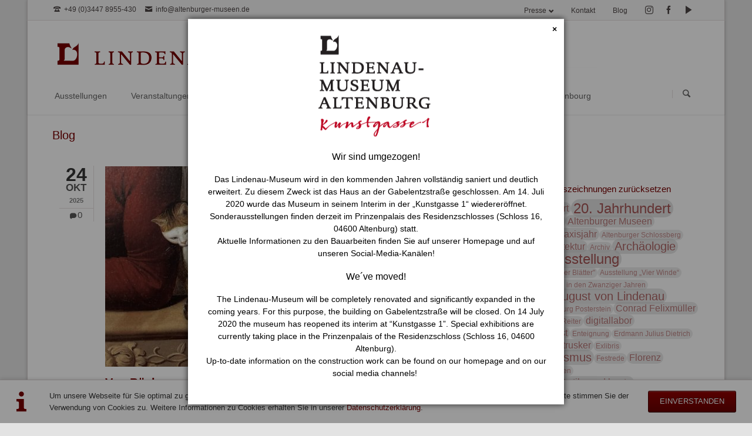

--- FILE ---
content_type: text/html; charset=UTF-8
request_url: https://lindenau-museum.de/blog/tag/Pohlhof.html
body_size: 17860
content:
<!DOCTYPE html>
<html lang="de">
<head>

      <meta charset="UTF-8">
    <title>Blog - Lindenau-Museum Altenburg</title>
    <base href="https://lindenau-museum.de/">

          <meta name="robots" content="index,follow">
      <meta name="description" content="Dies ist der Blog des Lindenau-Museum Altenburg mit aktuellen Beiträgen aus Kunst, Kunstgeschichte, Kulturgeschichte, Archäologie, Restaurierung etc. Er gewährt einen Blick hinter die Kulissen.">
      <meta name="generator" content="Contao Open Source CMS">
    
          <link rel="canonical" href="https://lindenau-museum.de/blog/tag/Pohlhof.html">
    
    <meta name="viewport" content="width=device-width,initial-scale=1.0,shrink-to-fit=no">
        <link rel="stylesheet" href="assets/css/overlay_default.css,tablesorter.min.css,swipe.min.css,glightbox....-66152a47.css">        <script src="assets/js/jquery.min.js,modernizr-2.6.2.min.js,scripts.js-8a5ded6b.js"></script><script src="system/modules/tags/assets/tagcloud.js?v=3a7c62c1"></script><link type="application/rss+xml" rel="alternate" href="http://lindenau-museum.de/share/lindenau_pressemitteilungen.xml" title="lindenau_pressemitteilungen"><link type="application/atom+xml" rel="alternate" href="http://lindenau-museum.de/share/lindenau_museum_blog.xml" title="Lindenau Museum Blog"><link rel="stylesheet" href="https://fonts.googleapis.com/css?family=Lato %7COld Standard TT%7CBitter%7CAsar">
  
</head>
<body id="top" class="tao-no-sidebar tao-fullwidth">

  
	<!--[if lt IE 8]>
		<p>You are using an outdated browser. <a href="http://whatbrowser.org/">Upgrade your browser today</a>.</p>
	<![endif]-->

	
	<div class="page">

					<header class="page-header">
				
<div class="header-bar">
	<div class="header-bar-inner"><ul class="icon-links ce_rsce_tao_icon_links header-links">
			<li>
			<a href="" data-icon="&#xe0e6;">
				<span class="icon-links-label">+49 &#40;0&#41;3447 8955-430</span>
			</a>
		</li>
			<li>
			<a href="mailto:info@altenburger-museen.de" data-icon="&#xe0cd;">
				<span class="icon-links-label">info@altenburger-museen.de</span>
			</a>
		</li>
	</ul>
<ul class="icon-links ce_rsce_tao_icon_links header-links -right -secondary">
			<li>
			<a href="https://www.instagram.com/lindenaumuseumaltenburg/" data-icon="&#xe152;" style=" background-color: #700000" target="_blank">
				<span class="icon-links-label">Instagram</span>
			</a>
		</li>
			<li>
			<a href="https://www.facebook.com/Lindenau-Museum-Altenburg-241161202914447/" data-icon="&#xe076;" style=" background-color: #700000" target="_blank">
				<span class="icon-links-label">Facebook</span>
			</a>
		</li>
			<li>
			<a href="https://www.youtube.com/channel/UCLr5VOsXDJ34NRXMY3My6wA" data-icon="&#x25b6;" style=" background-color: #700000" target="_blank">
				<span class="icon-links-label">youtube</span>
			</a>
		</li>
	</ul>

<span class="header-dropdown kontakt">
    <h3><a href="blog" title="Blog">Blog</a></h3>
</span>
<span class="header-dropdown kontakt">
    <h3><a href="team" title="Kontakt">Kontakt</a></h3>
</span>
<!-- indexer::stop -->
<nav class="mod_customnav header-dropdown block">

      <h3>Presse</h3>
  
  <a href="blog/tag/Pohlhof.html#skipNavigation225" class="invisible">Navigation überspringen</a>

  <ul class="level_1">
            <li class="first"><a href="medienkontakte" title="Medienkontakte" class="first">Medienkontakte</a></li>
                <li class="last"><a href="pressemitteilungen" title="Pressemitteilungen" class="last">Pressemitteilungen</a></li>
      </ul>

  <span id="skipNavigation225" class="invisible"></span>

</nav>
<!-- indexer::continue -->

</div>
</div>
<div class="header-navigation logo_header">
	<div class="header-navigation-inner">
<div class="centered-wrapper ce_rsce_tao_centered_wrapper_start " style="background-color: #ffffff;background-position: 50% 50%; ">

	
	<div class="centered-wrapper-inner">

<div class="ce_image logo960 block" id="logos">

        
  
  <figure class="image_logo" style="max-width: 90%; margin-right:20;margin-bottom:50;">

          <a href="./">
    
    

<img src="assets/images/8/L%2BLM-Zeile_pfade-3-1d95d488.png"style="max-width:100%; width:750px; height=53px;"  alt="Logo">


          </a>
    
    
  </figure>


</div>

<div class="ce_image logo599 block" id="logos">

        
  
  <figure class="image_logo" style="max-width: 90%; margin-top:20px;margin-right:20px;margin-bottom:25px;">

          <a href="./">
    
    

<img src="assets/images/d/L%2BLM-Zeile_pfade-3-9b554c26.png"style="max-width:100%; width:550px; height=39px;"  alt="Logo">


          </a>
    
    
  </figure>


</div>

<div class="ce_image logo399 block" id="logos">

        
  
  <figure class="image_logo" style="max-width: 90%;">

          <a href="./">
    
    

<img src="assets/images/d/L%2BLM-Zeile_pfade-2-zeilig-b0da76d8.png"style="max-width:100%; width:600px; height=118px;"  alt="Logo">


          </a>
    
    
  </figure>


</div>
</div>
</div>
  

</div>
</div>
<div class="header-navigation logo_header mobil_logo">
	<div class="header-navigation-inner">
<!-- indexer::stop -->
<nav class="mod_rocksolid_mega_menu main-navigation block" id="main-navigation">

  
  <a href="blog/tag/Pohlhof.html#skipNavigation83" class="invisible">Navigation überspringen</a>

  <ul class="level_1">

	
				
		<li class="submenu sibling first">

							<a href="aktuelle-ausstellungen" title="Ausstellungen" class="submenu sibling first" aria-haspopup="true" itemprop="url"><span itemprop="name">Ausstellungen</span>
			
			
							</a>
			
			<ul class="level_2">

	
				
		<li class="first">

							<a href="vorschau-ausstellungen" title="Ausstellungen Vorschau" class="first" itemprop="url"><span itemprop="name">Vorschau</span>
			
			
							</a>
			
			
		</li>

	
				
		<li class="">

							<a href="aktuelle-ausstellungen" title="Aktuelle Ausstellungen" class="" itemprop="url"><span itemprop="name">Aktuell</span>
			
			
							</a>
			
			
		</li>

	
				
		<li class="last">

							<a href="archiv-ausstellungen" title="Archiv" class="last" itemprop="url"><span itemprop="name">Archiv</span>
			
			
							</a>
			
			
		</li>

	
</ul>

		</li>

	
				
		<li class="sibling">

							<a href="veranstaltungen" title="Veranstaltungen" class="sibling" itemprop="url"><span itemprop="name">Veranstaltungen</span>
			
			
							</a>
			
			
		</li>

	
				
		<li class="submenu sibling">

							<a href="ueber-das-museum" title="Museum" class="submenu sibling" aria-haspopup="true" itemprop="url"><span itemprop="name">Museum</span>
			
			
							</a>
			
			<ul class="level_2">

	
				
		<li class="first">

							<a href="ueber-das-museum" title="Über das Museum" class="first" itemprop="url"><span itemprop="name">Über das Museum</span>
			
			
							</a>
			
			
		</li>

	
				
		<li class="">

							<a href="aktuelles" title="Aktuelles" class="" itemprop="url"><span itemprop="name">Aktuelles</span>
			
			
							</a>
			
			
		</li>

	
				
		<li class="">

							<a href="museum/besuch" title="Besuchsinformationen" class="" itemprop="url"><span itemprop="name">Besuch</span>
			
			
							</a>
			
			
		</li>

	
				
		<li class="">

							<a href="digitales" title="Digitales" class="" itemprop="url"><span itemprop="name">Digitales</span>
			
			
							</a>
			
			
		</li>

	
				
		<li class="">

							<a href="team" title="Team" class="" itemprop="url"><span itemprop="name">Team</span>
			
			
							</a>
			
			
		</li>

	
				
		<li class="">

							<a href="engagement" title="Engagement" class="" itemprop="url"><span itemprop="name">Engagement</span>
			
			
							</a>
			
			
		</li>

	
				
		<li class="submenu last">

							<a href="aktuelle-publikationen" title="Publikationen" class="submenu last" aria-haspopup="true" itemprop="url"><span itemprop="name">Publikationen</span>
			
			
							</a>
			
			<ul class="level_3">

	
				
		<li class="first">

							<a href="aktuelle-publikationen" title="Kataloge" class="first" itemprop="url"><span itemprop="name">Aktuelle Publikationen</span>
			
			
							</a>
			
			
		</li>

	
				
		<li class="">

							<a href="bestandskataloge-und-editionen" title="Bestandskataloge und Editionen" class="" itemprop="url"><span itemprop="name">Bestandskataloge & Editionen</span>
			
			
							</a>
			
			
		</li>

	
				
		<li class="">

							<a href="publikationen/ab-2020" title="Gesamtverzeichnis" class="" itemprop="url"><span itemprop="name">Gesamtverzeichnis</span>
			
			
							</a>
			
			
		</li>

	
				
		<li class="">

							<a href="publikationen/grusskarten" title="Grußkarten" class="" itemprop="url"><span itemprop="name">Grußkarten</span>
			
			
							</a>
			
			
		</li>

	
				
		<li class="">

							<a href="publikationen/kalender" title="Kalender" class="" itemprop="url"><span itemprop="name">Kalender</span>
			
			
							</a>
			
			
		</li>

	
				
		<li class="last">

							<a href="bestellung" title="Bestellung" class="last" itemprop="url"><span itemprop="name">Bestellung</span>
			
			
							</a>
			
			
		</li>

	
</ul>

		</li>

	
</ul>

		</li>

	
				
		<li class="submenu sibling">

							<a href="der-leuchtturm-an-der-blauen-flut" title="Alles neu" class="submenu sibling" aria-haspopup="true" itemprop="url"><span itemprop="name">Alles neu</span>
			
			
							</a>
			
			<ul class="level_2">

	
				
		<li class="first">

							<a href="planungsstaende" title="Planungsstände" class="first" itemprop="url"><span itemprop="name">Planungsstände</span>
			
			
							</a>
			
			
		</li>

	
				
		<li class="submenu last">

							<a href="alles-neu/lindenau21plus" title="Lindenau21PLUS" class="submenu last" aria-haspopup="true" itemprop="url"><span itemprop="name">Lindenau21PLUS</span>
			
			
							</a>
			
			<ul class="level_3">

	
				
		<li class="first">

							<a href="alles-neu/lindenau21plus/digitalisierung" title="Digitalisierungsprojekte" class="first" itemprop="url"><span itemprop="name">Digitalisierung</span>
			
			
							</a>
			
			
		</li>

	
				
		<li class="">

							<a href="alles-neu/lindenau21plus/provenienzforschung" title="Provenienzforschung" class="" itemprop="url"><span itemprop="name">Provenienzforschung</span>
			
			
							</a>
			
			
		</li>

	
				
		<li class="">

							<a href="alles-neu/lindenau21plus/kulturelle-vermittlung" title="Kulturelle Vermittlung" class="" itemprop="url"><span itemprop="name">Kulturelle Vermittlung</span>
			
			
							</a>
			
			
		</li>

	
				
		<li class="last">

							<a href="alles-neu/lindenau21plus/laenderuebergreifende-kulturtouristische-ziele" title="Länderübergreifende kulturtouristische Ziele" class="last" itemprop="url"><span itemprop="name">Länderübergreifende kulturtouristische Ziele</span>
			
			
							</a>
			
			
		</li>

	
</ul>

		</li>

	
</ul>

		</li>

	
				
		<li class="submenu sibling">

							<a href="sammlungen" title="Sammlungen" class="submenu sibling" aria-haspopup="true" itemprop="url"><span itemprop="name">Sammlungen</span>
			
			
							</a>
			
			<ul class="level_2">

	
				
		<li class="first">

							<a href="antikensammlungen" title="Antikensammlungen" class="first" itemprop="url"><span itemprop="name">Antikensammlungen</span>
			
			
							</a>
			
			
		</li>

	
				
		<li class="">

							<a href="fruehe-italienische-malerei" title="Frühe italienische Malerei" class="" itemprop="url"><span itemprop="name">Frühe italienische Malerei</span>
			
			
							</a>
			
			
		</li>

	
				
		<li class="">

							<a href="https://bellissimo.digital" title="bellissimo.digital" class="" target="_blank" itemprop="url"><span itemprop="name">bellissimo.digital</span>
			
			
							</a>
			
			
		</li>

	
				
		<li class="">

							<a href="sammlungen/malerei-17-19-jh" title="Malerei des 17. bis 19. Jahrhunderts" class="" itemprop="url"><span itemprop="name">Malerei 17.–19. Jh.</span>
			
			
							</a>
			
			
		</li>

	
				
		<li class="">

							<a href="deutsche-malerei-20-und-21-jahrhundert" title="Deutsche Malerei des 20. und 21. Jahrhunderts" class="" itemprop="url"><span itemprop="name">Deutsche Malerei 20./21. Jh.</span>
			
			
							</a>
			
			
		</li>

	
				
		<li class="">

							<a href="grafische-sammlung" title="Grafische Sammlung" class="" itemprop="url"><span itemprop="name">Grafische Sammlung</span>
			
			
							</a>
			
			
		</li>

	
				
		<li class="">

							<a href="kunstbibliothek" title="Lindenau-Bibliothek" class="" itemprop="url"><span itemprop="name">Kunstbibliothek</span>
			
			
							</a>
			
			
		</li>

	
				
		<li class="">

							<a href="restaurierung" title="Restaurierung" class="" itemprop="url"><span itemprop="name">Restaurierung</span>
			
			
							</a>
			
			
		</li>

	
				
		<li class="last">

							<a href="forschung" title="Forschung" class="last" itemprop="url"><span itemprop="name">Forschung</span>
			
			
							</a>
			
			
		</li>

	
</ul>

		</li>

	
				
		<li class="submenu sibling">

							<a href="studio-kunstvermittlung" title="studio+Kunstvermittlung" class="submenu sibling" aria-haspopup="true" itemprop="url"><span itemprop="name">studio+Kunstvermittlung</span>
			
			
							</a>
			
			<ul class="level_2">

	
				
		<li class="first">

							<a href="studio" title="studio" class="first" itemprop="url"><span itemprop="name">studio</span>
			
			
							</a>
			
			
		</li>

	
				
		<li class="">

							<a href="kunstvermittlung/studioangebote" title="studioAngebote" class="" itemprop="url"><span itemprop="name">studioAngebote</span>
			
			
							</a>
			
			
		</li>

	
				
		<li class="">

							<a href="studioteam" title="studioTeam" class="" itemprop="url"><span itemprop="name">studioTeam</span>
			
			
							</a>
			
			
		</li>

	
				
		<li class="">

							<a href="fuehrungen" title="Führungen" class="" itemprop="url"><span itemprop="name">Führungen</span>
			
			
							</a>
			
			
		</li>

	
				
		<li class="">

							<a href="studio-kunstvermittlung/angebote-fuer-kitas" title="Angebote für Kitas" class="" itemprop="url"><span itemprop="name">Angebote für Kitas</span>
			
			
							</a>
			
			
		</li>

	
				
		<li class="last">

							<a href="studio-kunstvermittlung/angebote-fuer-schulen" title="Angebote für Schulen" class="last" itemprop="url"><span itemprop="name">Angebote für Schulen</span>
			
			
							</a>
			
			
		</li>

	
</ul>

		</li>

	
				
		<li class="sibling last -mega">

							<a href="gerhard-altenbourg" title="Gerhard Altenbourg" class="sibling last -mega" itemprop="url"><span itemprop="name">Gerhard Altenbourg</span>
			
			
							</a>
			
			
		</li>

	
</ul>

  <span id="skipNavigation83" class="invisible"></span>

</nav>
<!-- indexer::continue -->

<!-- indexer::stop -->
<form action="suche" method="get" class="ce_rsce_tao_nav_search main-navigation-search">
	<input type="search" name="keywords" placeholder="Suchen" />
	<button type="submit">Suchen</button>
</form>
<!-- indexer::continue -->

</div>
</div>
<div class="main-navigation-mobile">
<!-- indexer::stop -->
<form action="suche" method="get" class="ce_rsce_tao_nav_search main-navigation-mobile-search">
	<input type="search" name="keywords" placeholder="Suchen" />
	<button type="submit">Suchen</button>
</form>
<!-- indexer::continue -->

<!-- indexer::stop -->
<nav class="mod_navigation block">

  
  <a href="blog/tag/Pohlhof.html#skipNavigation49" class="invisible">Navigation überspringen</a>

  <ul class="level_1">
            <li class="submenu sibling first"><a href="aktuelle-ausstellungen" title="Ausstellungen" class="submenu sibling first" aria-haspopup="true">Ausstellungen</a><ul class="level_2">
            <li class="first"><a href="vorschau-ausstellungen" title="Ausstellungen Vorschau" class="first">Vorschau</a></li>
                <li><a href="aktuelle-ausstellungen" title="Aktuelle Ausstellungen">Aktuell</a></li>
                <li class="last"><a href="archiv-ausstellungen" title="Archiv" class="last">Archiv</a></li>
      </ul>
</li>
                <li class="sibling"><a href="veranstaltungen" title="Veranstaltungen" class="sibling">Veranstaltungen</a></li>
                <li class="submenu sibling"><a href="ueber-das-museum" title="Museum" class="submenu sibling" tabindex="1" aria-haspopup="true">Museum</a><ul class="level_2">
            <li class="first"><a href="ueber-das-museum" title="Über das Museum" class="first">Über das Museum</a></li>
                <li><a href="aktuelles" title="Aktuelles">Aktuelles</a></li>
                <li><a href="museum/besuch" title="Besuchsinformationen">Besuch</a></li>
                <li><a href="digitales" title="Digitales">Digitales</a></li>
                <li><a href="team" title="Team" tabindex="2">Team</a></li>
                <li><a href="engagement" title="Engagement">Engagement</a></li>
                <li class="submenu last"><a href="aktuelle-publikationen" title="Publikationen" class="submenu last" tabindex="1" aria-haspopup="true">Publikationen</a><ul class="level_3">
            <li class="first"><a href="aktuelle-publikationen" title="Kataloge" class="first">Aktuelle Publikationen</a></li>
                <li><a href="bestandskataloge-und-editionen" title="Bestandskataloge und Editionen">Bestandskataloge & Editionen</a></li>
                <li><a href="publikationen/ab-2020" title="Gesamtverzeichnis">Gesamtverzeichnis</a></li>
                <li><a href="publikationen/grusskarten" title="Grußkarten">Grußkarten</a></li>
                <li><a href="publikationen/kalender" title="Kalender">Kalender</a></li>
                <li class="last"><a href="bestellung" title="Bestellung" class="last">Bestellung</a></li>
      </ul>
</li>
      </ul>
</li>
                <li class="submenu sibling"><a href="der-leuchtturm-an-der-blauen-flut" title="Alles neu" class="submenu sibling" aria-haspopup="true">Alles neu</a><ul class="level_2">
            <li class="first"><a href="planungsstaende" title="Planungsstände" class="first">Planungsstände</a></li>
                <li class="submenu last"><a href="alles-neu/lindenau21plus" title="Lindenau21PLUS" class="submenu last" aria-haspopup="true">Lindenau21PLUS</a><ul class="level_3">
            <li class="first"><a href="alles-neu/lindenau21plus/digitalisierung" title="Digitalisierungsprojekte" class="first">Digitalisierung</a></li>
                <li><a href="alles-neu/lindenau21plus/provenienzforschung" title="Provenienzforschung">Provenienzforschung</a></li>
                <li><a href="alles-neu/lindenau21plus/kulturelle-vermittlung" title="Kulturelle Vermittlung">Kulturelle Vermittlung</a></li>
                <li class="last"><a href="alles-neu/lindenau21plus/laenderuebergreifende-kulturtouristische-ziele" title="Länderübergreifende kulturtouristische Ziele" class="last">Länderübergreifende kulturtouristische Ziele</a></li>
      </ul>
</li>
      </ul>
</li>
                <li class="submenu sibling"><a href="sammlungen" title="Sammlungen" class="submenu sibling" aria-haspopup="true">Sammlungen</a><ul class="level_2">
            <li class="first"><a href="antikensammlungen" title="Antikensammlungen" class="first">Antikensammlungen</a></li>
                <li><a href="fruehe-italienische-malerei" title="Frühe italienische Malerei">Frühe italienische Malerei</a></li>
                <li><a href="https://bellissimo.digital" title="bellissimo.digital" target="_blank">bellissimo.digital</a></li>
                <li><a href="sammlungen/malerei-17-19-jh" title="Malerei des 17. bis 19. Jahrhunderts">Malerei 17.–19. Jh.</a></li>
                <li><a href="deutsche-malerei-20-und-21-jahrhundert" title="Deutsche Malerei des 20. und 21. Jahrhunderts">Deutsche Malerei 20./21. Jh.</a></li>
                <li><a href="grafische-sammlung" title="Grafische Sammlung">Grafische Sammlung</a></li>
                <li><a href="kunstbibliothek" title="Lindenau-Bibliothek">Kunstbibliothek</a></li>
                <li><a href="restaurierung" title="Restaurierung">Restaurierung</a></li>
                <li class="last"><a href="forschung" title="Forschung" class="last">Forschung</a></li>
      </ul>
</li>
                <li class="submenu sibling"><a href="studio-kunstvermittlung" title="studio+Kunstvermittlung" class="submenu sibling" tabindex="1" aria-haspopup="true">studio+Kunstvermittlung</a><ul class="level_2">
            <li class="first"><a href="studio" title="studio" class="first" tabindex="1">studio</a></li>
                <li><a href="kunstvermittlung/studioangebote" title="studioAngebote">studioAngebote</a></li>
                <li><a href="studioteam" title="studioTeam">studioTeam</a></li>
                <li><a href="fuehrungen" title="Führungen">Führungen</a></li>
                <li><a href="studio-kunstvermittlung/angebote-fuer-kitas" title="Angebote für Kitas">Angebote für Kitas</a></li>
                <li class="last"><a href="studio-kunstvermittlung/angebote-fuer-schulen" title="Angebote für Schulen" class="last">Angebote für Schulen</a></li>
      </ul>
</li>
                <li class="submenu sibling last"><a href="gerhard-altenbourg" title="Gerhard Altenbourg" class="submenu sibling last" aria-haspopup="true">Gerhard Altenbourg</a><ul class="level_2">
            <li class="first"><a href="aktuelles-gerhard-altenbourg" title="Aktuelles" class="first">Aktuelles</a></li>
                <li><a href="werk-gerhard-altenbourg" title="Werk">Werk</a></li>
                <li><a href="haus-und-garten" title="Haus und Garten">Haus und Garten</a></li>
                <li><a href="publikationen-gerhard-altenbourg" title="Publikationen">Publikationen</a></li>
                <li><a href="stiftung-gerhard-altenbourg" title="Stiftung Gerhard Altenbourg">Stiftung Gerhard Altenbourg</a></li>
                <li class="last"><a href="gerhard-altenbourg-gesellschaft" title="Gerhard Altenbourg Gesellschaft" class="last">Gerhard Altenbourg Gesellschaft</a></li>
      </ul>
</li>
      </ul>

  <span id="skipNavigation49" class="invisible"></span>

</nav>
<!-- indexer::continue -->
<ul class="icon-links ce_rsce_tao_icon_links main-navigation-mobile-icons">
			<li>
			<a href="https://www.instagram.com/lindenaumuseumaltenburg/" data-icon="&#xe152;" style="color: #55acee;">
				<span class="icon-links-label">Instagram</span>
			</a>
		</li>
			<li>
			<a href="https://www.facebook.com/Lindenau-Museum-Altenburg-241161202914447/" data-icon="&#xe076;" style="color: #3b5998;">
				<span class="icon-links-label">Facebook</span>
			</a>
		</li>
			<li>
			<a href="https://www.youtube.com/channel/UCLr5VOsXDJ34NRXMY3My6wA" data-icon="&#xe14f;" style="color: #55acee;">
				<span class="icon-links-label">youtube</span>
			</a>
		</li>
			<li>
			<a href="http://lindenau-museum.de/blog" data-icon="&#xe0fe;" style="color: #55acee;">
				<span class="icon-links-label">Blog</span>
			</a>
		</li>
	</ul>

</div>			</header>
		
		
<div class="custom">
      
<div id="Tagline">
  <div class="inside">
    
<div class="tagline">
<div class="tagline-inner">
</div>
</div>  </div>
</div>
  </div>

		<div class="content-wrapper">

			<section role="main" class="main-content">

				

  <div class="mod_article block" id="article-861">
    
          
<h1 class="ce_headline">
  Blog</h1>
<div class="rs-columns ce_rs_columns_start">

	<div class="rs-column -large-col-3-2 -large-first -large-first-row -medium-col-1-1 -medium-first -medium-last -medium-first-row -small-col-1-1 -small-first -small-last -small-first-row">
<!-- indexer::stop -->
<div class="mod_newslist block">

        
  
      <article class="news-image-teaser">

	<div class="news-image-teaser-meta">
			<time datetime="2025-10-24T13:33:00+02:00">
			24			<b>Okt</b>
			<p style="color:grey;font-size:11px;">2025</p>
		</time>
				<a class="comment-count" href="dtails_blog/von-buechern-und-menschen-und-katzen#ctrl_name">0</a>
		</div>

			<a href="dtails_blog/von-buechern-und-menschen-und-katzen" title="">
		

<img src="assets/images/f/IMG_4075-54b532c9.jpg"style="max-width:100%; width:600px; height=341px;"  alt="">

					</a>
			
	<h2>
		<a href="dtails_blog/von-buechern-und-menschen-und-katzen" title="">
			Von Büchern und Menschen &#40;und Katzen&#41;		</a>
	</h2>
	<p><em>Text von Melanie Bogdan und Dr. Benjamin Spira, Team Bibliothek/Archiv am Lindenau-Museum Altenburg</em></p>
<p>Zum &#34;Tag der Bibliotheken&#34; geben Melanie Bogdan und Dr. Benjamin Spira einen Einblick in den Bestand der Museumsbibliothek und widmen sich einem beliebten Motiv in der bildenden Kunst und folglich auch in unserer Museumsbibliothek: den Katzen.</p>
			<p class="news-image-teaser-more"><a href="dtails_blog/von-buechern-und-menschen-und-katzen" title="Den Artikel lesen: Von Büchern und Menschen &#40;und Katzen&#41;">Weiterlesen …<span class="invisible"> Von Büchern und Menschen &#40;und Katzen&#41;</span></a></p>
	
</article><article class="news-image-teaser">

	<div class="news-image-teaser-meta">
			<time datetime="2025-08-29T13:06:00+02:00">
			29			<b>Aug</b>
			<p style="color:grey;font-size:11px;">2025</p>
		</time>
				<a class="comment-count" href="dtails_blog/dieter-appelt-die-kunst-des-bedingungslosen-seins#ctrl_name">0</a>
		</div>

			<a href="dtails_blog/dieter-appelt-die-kunst-des-bedingungslosen-seins" title="Dieter Appelt - Gerhard-Altenbourg-Preis 2025, 26.8.-2.11.2025">
		

<img src="assets/images/2/LAM_dieter-appelt_SocialMedia_Facebook-252f304e.jpg"style="max-width:100%; width:600px; height=338px;"  alt="Dieter Appelt - Gerhard-Altenbourg-Preis 2025, 26.8.-2.11.2025">

					</a>
			
	<h2>
		<a href="dtails_blog/dieter-appelt-die-kunst-des-bedingungslosen-seins" title="Dieter Appelt - Gerhard-Altenbourg-Preis 2025, 26.8.-2.11.2025">
			Dieter Appelt – Die Kunst des bedingungslosen Seins		</a>
	</h2>
	<p>Mit dem Gerhard-Altenbourg-Preis 2025 zeichnet das Lindenau-Museum Altenburg den Berliner Fotografen, Objekt- und Performancekünstler Dieter Appelt für sein Lebenswerk aus. In seinem Blogbeitrag geht Dr. Benjamin Rux, Kurator der Ausstellung, auf Dieter Appelts Werk ein, das die Verbindung von Mensch, Natur und Geist auf eindringliche Weise darstellt und sichtbar macht.</p>
			<p class="news-image-teaser-more"><a href="dtails_blog/dieter-appelt-die-kunst-des-bedingungslosen-seins" title="Den Artikel lesen: Dieter Appelt – Die Kunst des bedingungslosen Seins">Weiterlesen …<span class="invisible"> Dieter Appelt – Die Kunst des bedingungslosen Seins</span></a></p>
	
</article><article class="news-image-teaser">

	<div class="news-image-teaser-meta">
			<time datetime="2025-07-21T11:38:00+02:00">
			21			<b>Jul</b>
			<p style="color:grey;font-size:11px;">2025</p>
		</time>
				<a class="comment-count" href="dtails_blog/die-axt-im-eismeer-sergio-birga-illustriert-franz-kafka#ctrl_name">0</a>
		</div>

			<a href="dtails_blog/die-axt-im-eismeer-sergio-birga-illustriert-franz-kafka" title="Blick in die Ausstellung &#34;Sterne über Paris - Sergio Birga und die Moderne&#34; mit roter Wand, an der Illustrationen Birgas zu Kafkas Werken hängen, im Lindenau-Museum im Prinzenpalais des Residenzschlosses Altenburg">
		

<img src="assets/images/4/DSC00421-0e3c6948.jpg"style="max-width:100%; width:600px; height=425px;"  alt="Blick in die Ausstellung &#34;Sterne über Paris - Sergio Birga und die Moderne&#34; mit roter Wand, an der Illustrationen Birgas zu Kafkas Werken hängen, im Lindenau-Museum im Prinzenpalais des Residenzschlosses Altenburg">

					</a>
			
	<h2>
		<a href="dtails_blog/die-axt-im-eismeer-sergio-birga-illustriert-franz-kafka" title="Blick in die Ausstellung &#34;Sterne über Paris - Sergio Birga und die Moderne&#34; mit roter Wand, an der Illustrationen Birgas zu Kafkas Werken hängen, im Lindenau-Museum im Prinzenpalais des Residenzschlosses Altenburg">
			Die Axt im Eismeer – Sergio Birga illustriert Franz Kafka		</a>
	</h2>
	<p>Sergio Birga hegte ein Leben lang eine besondere Faszination für den Prager Schriftsteller Franz Kafka. In seinem Blogbeitrag beleuchtet Vincent Rudolf, Kurator der Ausstellung „Sterne über Paris – Sergio Birga und die Moderne“ (20. Mai bis 10. August 2025), diese wesentliche Inspirationsquelle Birgas: Vom Beginn seiner künstlerischen Laufbahn bis zu seinem Lebensende setzte sich der Künstler, insbesondere in druckgrafischen Arbeiten, immer wieder mit dem literarischen Werk Kafkas auseinander.</p>
			<p class="news-image-teaser-more"><a href="dtails_blog/die-axt-im-eismeer-sergio-birga-illustriert-franz-kafka" title="Den Artikel lesen: Die Axt im Eismeer – Sergio Birga illustriert Franz Kafka">Weiterlesen …<span class="invisible"> Die Axt im Eismeer – Sergio Birga illustriert Franz Kafka</span></a></p>
	
</article><article class="news-image-teaser">

	<div class="news-image-teaser-meta">
			<time datetime="2025-06-26T13:55:00+02:00">
			26			<b>Jun</b>
			<p style="color:grey;font-size:11px;">2025</p>
		</time>
				<a class="comment-count" href="dtails_blog/digitalisierung-und-ki-an-museen-chancen-und-verantwortung#ctrl_name">0</a>
		</div>

			<a href="dtails_blog/digitalisierung-und-ki-an-museen-chancen-und-verantwortung" title="Eine Person schaut sich die Startseite der Seite &#34;bellissimo.digital&#34; am Tablet an.">
		

<img src="assets/images/5/Interaktive%20Website%20bellissimo.digital-9ca329ca.jpg"style="max-width:100%; width:600px; height=450px;"  alt="Eine Person schaut sich die Startseite der Seite &#34;bellissimo.digital&#34; am Tablet an.">

					</a>
			
	<h2>
		<a href="dtails_blog/digitalisierung-und-ki-an-museen-chancen-und-verantwortung" title="Eine Person schaut sich die Startseite der Seite &#34;bellissimo.digital&#34; am Tablet an.">
			Digitalisierung und KI an Museen - Chancen und Verantwortung		</a>
	</h2>
	<p><span style="font-style: normal;">Der diesjährige Jahresempfang der Altenburger Museen am 4. Juni stand unter dem Motto „Die Altenburger Museen im digitalen Wandel“. Dr. Christoph Schneider, wissenschaftlicher Digitalmanager der Altenburger Museen, geht in seinem Blogbeitrag sowohl auf die Bedeutung der Digitalisierung als auch auf Chancen und Risiken von KI im musealen Kontext ein. Dabei gibt er einen Einblick in die digitale Transformation der Altenburger Museen. </span></p>
			<p class="news-image-teaser-more"><a href="dtails_blog/digitalisierung-und-ki-an-museen-chancen-und-verantwortung" title="Den Artikel lesen: Digitalisierung und KI an Museen - Chancen und Verantwortung">Weiterlesen …<span class="invisible"> Digitalisierung und KI an Museen - Chancen und Verantwortung</span></a></p>
	
</article><article class="news-image-teaser">

	<div class="news-image-teaser-meta">
			<time datetime="2025-05-21T11:27:00+02:00">
			21			<b>Mai</b>
			<p style="color:grey;font-size:11px;">2025</p>
		</time>
				<a class="comment-count" href="dtails_blog/sergio-birga-und-der-expressionismus-interview-mit-der-witwe-des-kuenstlers-annie-birga#ctrl_name">0</a>
		</div>

			<a href="dtails_blog/sergio-birga-und-der-expressionismus-interview-mit-der-witwe-des-kuenstlers-annie-birga" title="Key Visual der Ausstellung mit expressivem Selbstbildnis Birgas (Kopfbild) und mit Schriftzug &#34;Sterne über Paris. Sergio Birga und die Moderne&#34; mittig sowie der Ausstellungslaufzeit 20.5.-10.8.2025">
		

<img src="assets/images/2/2025-03-19%20Sterne%20u%CC%88ber%20Paris_FB-Banner_klein-d7e34feb.jpg"style="max-width:100%; width:600px; height=338px;"  alt="Key Visual der Ausstellung mit expressivem Selbstbildnis Birgas (Kopfbild) und mit Schriftzug &#34;Sterne über Paris. Sergio Birga und die Moderne&#34; mittig sowie der Ausstellungslaufzeit 20.5.-10.8.2025">

					</a>
			
	<h2>
		<a href="dtails_blog/sergio-birga-und-der-expressionismus-interview-mit-der-witwe-des-kuenstlers-annie-birga" title="Key Visual der Ausstellung mit expressivem Selbstbildnis Birgas (Kopfbild) und mit Schriftzug &#34;Sterne über Paris. Sergio Birga und die Moderne&#34; mittig sowie der Ausstellungslaufzeit 20.5.-10.8.2025">
			Sergio Birga und der Expressionismus &#40;Interview mit Annie Birga, Witwe des Künstlers&#41;		</a>
	</h2>
	<p>Die Ausstellung des Lindenau-Museums „Sterne über Paris – Sergio Birga“ zeigt bis zum 10. August 2025 im Prinzenpalais des Residenzschlosses die erste museale Präsentation des aus Florenz stammenden Künstlers Sergio Birga. In diesem Blogbeitrag wird ein Auszug aus einem Interview vorgestellt, das Emilia Pradel (kuratorische Assistentin) im Mai 2024 mit der Witwe des Künstlers, Annie Birga, führte. Dabei berichtet Annie Birga über die prägenden Begegnungen ihres Mannes mit den Expressionisten Otto Dix, Conrad Felixmüller, Oskar Kokoschka und Ludwig Meidner.</p>
			<p class="news-image-teaser-more"><a href="dtails_blog/sergio-birga-und-der-expressionismus-interview-mit-der-witwe-des-kuenstlers-annie-birga" title="Den Artikel lesen: Sergio Birga und der Expressionismus &#40;Interview mit Annie Birga, Witwe des Künstlers&#41;">Weiterlesen …<span class="invisible"> Sergio Birga und der Expressionismus &#40;Interview mit Annie Birga, Witwe des Künstlers&#41;</span></a></p>
	
</article><article class="news-image-teaser">

	<div class="news-image-teaser-meta">
			<time datetime="2025-04-24T11:40:00+02:00">
			24			<b>Apr</b>
			<p style="color:grey;font-size:11px;">2025</p>
		</time>
				<a class="comment-count" href="dtails_blog/stroemungen-gerhard-altenbourg-und-thomas-ranft#ctrl_name">0</a>
		</div>

			<a href="dtails_blog/stroemungen-gerhard-altenbourg-und-thomas-ranft" title="Eine Schwarz-Weiß Fotografie von Gerhard Altenbourg links und Thomas Fanft rechts.">
		

<img src="assets/images/3/Wasse-0274-32465ced.jpg"style="max-width:100%; width:600px; height=400px;"  alt="Eine Schwarz-Weiß Fotografie von Gerhard Altenbourg links und Thomas Fanft rechts.">

					</a>
			
	<h2>
		<a href="dtails_blog/stroemungen-gerhard-altenbourg-und-thomas-ranft" title="Eine Schwarz-Weiß Fotografie von Gerhard Altenbourg links und Thomas Fanft rechts.">
			Strömungen – Gerhard Altenbourg und Thomas Ranft		</a>
	</h2>
	<p><em>Text von Dr. Silvia Schmitt-Maaß, wissenschaftliche Mitarbeiterin der Stiftung Gerhard Altenbourg<br></em></p>
<p>Die aktuelle KUNSTWAND-Präsentation stellt unter dem Titel „STRÖMUNGEN“ bis zum 13. Juli 2025 Arbeiten von Gerhard Altenbourg und Thomas Ranft einander gegenüber. In ihrem Blogbeitrag zeigt Dr. Silvia Schmitt-Maaß, wissenschaftliche Mitarbeiterin, sowohl Dynamiken künstlerischer Grundhaltungen als auch die künstlerischen Verarbeitungen des Fließenden auf, die in Werken beider Künstler zu finden sind.</p>
			<p class="news-image-teaser-more"><a href="dtails_blog/stroemungen-gerhard-altenbourg-und-thomas-ranft" title="Den Artikel lesen: Strömungen – Gerhard Altenbourg und Thomas Ranft">Weiterlesen …<span class="invisible"> Strömungen – Gerhard Altenbourg und Thomas Ranft</span></a></p>
	
</article><article class="news-image-teaser">

	<div class="news-image-teaser-meta">
			<time datetime="2025-03-27T10:46:00+01:00">
			27			<b>Mär</b>
			<p style="color:grey;font-size:11px;">2025</p>
		</time>
				<a class="comment-count" href="dtails_blog/unvergessen-zu-einem-gedaechtnisbild-ernst-mueller-graefes#ctrl_name">0</a>
		</div>

			<a href="dtails_blog/unvergessen-zu-einem-gedaechtnisbild-ernst-mueller-graefes" title="">
		

<img src="assets/images/a/Foto%20Aufstellung_N-dc603fa5.jpg"style="max-width:100%; width:600px; height=430px;"  alt="">

					</a>
			
	<h2>
		<a href="dtails_blog/unvergessen-zu-einem-gedaechtnisbild-ernst-mueller-graefes" title="">
			Unvergessen – zu einem Gedächtnisbild Ernst Müller-Gräfes		</a>
	</h2>
	<p><em>Text von Vincent Rudolf, wissenschaftlicher Mitarbeiter am Lindenau-Museum</em></p>
<p>70 Jahre nach seinem letzten Aufenthalt in Altenburg kehrt Ernst Müller-Gräfes „Gedächtnisaltar für Elfriede Friedrich“ zurück nach Altenburg. In seinem Blogbeitrag beleuchtet Vincent die freundschaftliche Beziehung zwischen dem Maler Ernst Müller-Gräfe und dem Pfarrer Karl Josef Friedrich und somit die Entstehungsgeschichte des Altars.</p>
			<p class="news-image-teaser-more"><a href="dtails_blog/unvergessen-zu-einem-gedaechtnisbild-ernst-mueller-graefes" title="Den Artikel lesen: Unvergessen – zu einem Gedächtnisbild Ernst Müller-Gräfes">Weiterlesen …<span class="invisible"> Unvergessen – zu einem Gedächtnisbild Ernst Müller-Gräfes</span></a></p>
	
</article><article class="news-image-teaser">

	<div class="news-image-teaser-meta">
			<time datetime="2025-02-27T13:46:00+01:00">
			27			<b>Feb</b>
			<p style="color:grey;font-size:11px;">2025</p>
		</time>
				<a class="comment-count" href="dtails_blog/kunst-macht-schule-kunstunterricht-am-lindenau-museum-altenburg#ctrl_name">0</a>
		</div>

			<a href="dtails_blog/kunst-macht-schule-kunstunterricht-am-lindenau-museum-altenburg" title="Abstraktes, buntes Bild im Querformat. Unten rechts der Schriftzug &#34;Hallo&#34;.">
		

<img src="assets/images/1/hallo_johnny_2024_cmyk_lutherschule_N-a7f1f92b.jpg"style="max-width:100%; width:600px; height=381px;"  alt="Abstraktes, buntes Bild im Querformat. Unten rechts der Schriftzug &#34;Hallo&#34;.">

					</a>
			
	<h2>
		<a href="dtails_blog/kunst-macht-schule-kunstunterricht-am-lindenau-museum-altenburg" title="Abstraktes, buntes Bild im Querformat. Unten rechts der Schriftzug &#34;Hallo&#34;.">
			Kunst macht Schule – Kunstunterricht am Lindenau-Museum Altenburg		</a>
	</h2>
	<p><em>Text von Nora Frohmann, Kunstvermittlerin am Lindenau-Museum</em></p>
<p>Bis zum 13. April 2025 widmet sich die KUNSTWAND-Präsentation im Interim des Lindenau-Museums unter dem Titel „Kunst macht Schule“ dem Kunstunterricht im <em>studio</em>, der Kunstschule des Lindenau-Museums. In diesem Blogbeitrag gibt Nora Frohmann, Kunstvermittlerin am Lindenau-Museum, spannende Einblicke in die Kooperationen mit Schulklassen, die einen wichtigen Pfeiler der Kunstvermittlung des Museums darstellen.</p>
			<p class="news-image-teaser-more"><a href="dtails_blog/kunst-macht-schule-kunstunterricht-am-lindenau-museum-altenburg" title="Den Artikel lesen: Kunst macht Schule – Kunstunterricht am Lindenau-Museum Altenburg">Weiterlesen …<span class="invisible"> Kunst macht Schule – Kunstunterricht am Lindenau-Museum Altenburg</span></a></p>
	
</article><article class="news-image-teaser">

	<div class="news-image-teaser-meta">
			<time datetime="2024-12-19T13:53:00+01:00">
			19			<b>Dez</b>
			<p style="color:grey;font-size:11px;">2024</p>
		</time>
				<a class="comment-count" href="dtails_blog/modern-times-bilder-der-1920er-jahre-2#ctrl_name">0</a>
		</div>

			<a href="dtails_blog/modern-times-bilder-der-1920er-jahre-2" title="">
		

<img src="assets/images/d/Header-23d2b4aa.jpg"style="max-width:100%; width:600px; height=386px;"  alt="">

					</a>
			
	<h2>
		<a href="dtails_blog/modern-times-bilder-der-1920er-jahre-2" title="">
			Modern Times – Bilder der 1920er Jahre		</a>
	</h2>
	<p><em>Text von Dr. Benjamin Rux, Kustos Gemälde und Grafische Sammlung am Lindenau-Museum</em></p>
<p>Die Ausstellung „Modern Times – Bilder der 1920er Jahre“ entstand in enger Kooperation zwischen dem Lindenau-Museum Altenburg und dem Museum für Neue Kunst in Freiburg. Bis zum 16. Februar 2025 ist die Ausstellung in Freiburg zu sehen und zeigt zahlreiche Leihgaben vom Expressionismus bis zur Neuen Sachlichkeit aus Altenburg. Dr. Benjamin Rux widmet sich in seinem Blogbeitrag ebenjener Zeit der 1920er Jahre und ihrer Kunst, die geprägt ist von Kontrasten, Umbrüchen und Ängsten.</p>
			<p class="news-image-teaser-more"><a href="dtails_blog/modern-times-bilder-der-1920er-jahre-2" title="Den Artikel lesen: Modern Times – Bilder der 1920er Jahre">Weiterlesen …<span class="invisible"> Modern Times – Bilder der 1920er Jahre</span></a></p>
	
</article><article class="news-image-teaser">

	<div class="news-image-teaser-meta">
			<time datetime="2024-11-22T08:28:00+01:00">
			22			<b>Nov</b>
			<p style="color:grey;font-size:11px;">2024</p>
		</time>
				<a class="comment-count" href="dtails_blog/gerhard-altenbourg-der-nachtwanderer#ctrl_name">0</a>
		</div>

			<a href="dtails_blog/gerhard-altenbourg-der-nachtwanderer" title="">
		

<img src="assets/images/5/GA_Foto_50er%20Jahre_SGA%20F0113_klein-54d9d33b.jpg"style="max-width:100%; width:600px; height=427px;"  alt="">

					</a>
			
	<h2>
		<a href="dtails_blog/gerhard-altenbourg-der-nachtwanderer" title="">
			Gerhard Altenbourg – der Nachtwanderer		</a>
	</h2>
	<p><em>Text von Dr. Silvia Schmitt-Maaß, wissenschaftliche Mitarbeiterin der Stiftung Gerhard Altenbourg</em></p>
<p>Gerhard Altenbourgs künstlerisches Schaffen ist geprägt von einer intensiven Auseinandersetzung mit der Natur. In diesem Blogbeitrag gibt Dr. Silvia Schmitt-Maaß Einblicke in seine nächtlichen Wanderungen, die er von seinem Haus aus unternahm.</p>
			<p class="news-image-teaser-more"><a href="dtails_blog/gerhard-altenbourg-der-nachtwanderer" title="Den Artikel lesen: Gerhard Altenbourg – der Nachtwanderer">Weiterlesen …<span class="invisible"> Gerhard Altenbourg – der Nachtwanderer</span></a></p>
	
</article>    
<!-- indexer::stop -->
<nav class="pagination block" aria-label="Seitenumbruch-Menü">

  <p>Seite 1 von 8</p>

  <ul>
    
    
                  <li><strong class="active">1</strong></li>
                        <li><a href="blog/tag/Pohlhof.html?page_n243=2" class="link" title="Gehe zu Seite 2">2</a></li>
                        <li><a href="blog/tag/Pohlhof.html?page_n243=3" class="link" title="Gehe zu Seite 3">3</a></li>
                        <li><a href="blog/tag/Pohlhof.html?page_n243=4" class="link" title="Gehe zu Seite 4">4</a></li>
                        <li><a href="blog/tag/Pohlhof.html?page_n243=5" class="link" title="Gehe zu Seite 5">5</a></li>
                        <li><a href="blog/tag/Pohlhof.html?page_n243=6" class="link" title="Gehe zu Seite 6">6</a></li>
                        <li><a href="blog/tag/Pohlhof.html?page_n243=7" class="link" title="Gehe zu Seite 7">7</a></li>
          
          <li class="next"><a href="blog/tag/Pohlhof.html?page_n243=2" class="next" title="Gehe zu Seite 2">Vorwärts</a></li>
    
          <li class="last"><a href="blog/tag/Pohlhof.html?page_n243=8" class="last" title="Gehe zu Seite 8">Ende</a></li>
      </ul>

</nav>
<!-- indexer::continue -->
  

</div>
<!-- indexer::continue -->
</div><div class="ce_rs_column_start blog_left rs-column -large-col-3-1 -large-last -large-first-row -medium-col-1-1 -medium-first -medium-last -small-col-1-1 -small-first -small-last" id="blog_left">

	<!-- indexer::stop -->
<div class="mod_tagcloudnews block tagcloud">
<h1>Themen</h1>
<div class="reset"><a href="blog">Ausgewählte Auszeichnungen zurücksetzen</a></div>


<ul class="cloud">
	<li class="size2 id-19-jahrhundert"><a href="blog/tag/19.%20Jahrhundert" title="19. Jahrhundert (3)">19. Jahrhundert</a></li>
	<li class="size4 id-20-jahrhundert"><a href="blog/tag/20.%20Jahrhundert" title="20. Jahrhundert (16)">20. Jahrhundert</a></li>
	<li class="size4 altenburg"><a href="blog/tag/Altenburg" title="Altenburg (10)">Altenburg</a></li>
	<li class="size2 altenburger-museen"><a href="blog/tag/Altenburger%20Museen" title="Altenburger Museen (2)">Altenburger Museen</a></li>
	<li class="size2 altenburger-praxisjahr"><a href="blog/tag/Altenburger%20Praxisjahr" title="Altenburger Praxisjahr (2)">Altenburger Praxisjahr</a></li>
	<li class="size1 altenburger-schlossberg"><a href="blog/tag/Altenburger%20Schlossberg" title="Altenburger Schlossberg (1)">Altenburger Schlossberg</a></li>
	<li class="size3 antike"><a href="blog/tag/Antike" title="Antike (5)">Antike</a></li>
	<li class="size2 architektur"><a href="blog/tag/Architektur" title="Architektur (3)">Architektur</a></li>
	<li class="size1 archiv"><a href="blog/tag/Archiv" title="Archiv (1)">Archiv</a></li>
	<li class="size3 arch?ologie"><a href="blog/tag/Arch%C3%A4ologie" title="Archäologie (4)">Archäologie</a></li>
	<li class="size1 asta-gr?ting"><a href="blog/tag/Asta%20Gr%C3%B6ting" title="Asta Gröting (1)">Asta Gröting</a></li>
	<li class="size4 ausstellung"><a href="blog/tag/Ausstellung" title="Ausstellung (16)">Ausstellung</a></li>
	<li class="size1 ausstellung-berliner-bl?tter"><a href="blog/tag/Ausstellung%20%22Berliner%20Bl%C3%A4tter%22" title="Ausstellung "Berliner Blätter" (1)">Ausstellung "Berliner Blätter"</a></li>
	<li class="size1 ausstellung-vier-winde"><a href="blog/tag/Ausstellung%20%E2%80%9EVier%20Winde%E2%80%9C" title="Ausstellung „Vier Winde“ (1)">Ausstellung „Vier Winde“</a></li>
	<li class="size2 bauhaus"><a href="blog/tag/Bauhaus" title="Bauhaus (2)">Bauhaus</a></li>
	<li class="size1 berlin-in-den-zwanziger-jahren"><a href="blog/tag/Berlin%20in%20den%20Zwanziger%20Jahren" title="Berlin in den Zwanziger Jahren (1)">Berlin in den Zwanziger Jahren</a></li>
	<li class="size3 bernhard-august-von-lindenau"><a href="blog/tag/Bernhard%20August%20von%20Lindenau" title="Bernhard August von Lindenau (4)">Bernhard August von Lindenau</a></li>
	<li class="size3 bibliothek"><a href="blog/tag/Bibliothek" title="Bibliothek (4)">Bibliothek</a></li>
	<li class="size1 burg-posterstein"><a href="blog/tag/Burg%20Posterstein" title="Burg Posterstein (1)">Burg Posterstein</a></li>
	<li class="size2 conrad-felixm?ller"><a href="blog/tag/Conrad%20Felixm%C3%BCller" title="Conrad Felixmüller (3)">Conrad Felixmüller</a></li>
	<li class="size1 depot"><a href="blog/tag/Depot" title="Depot (1)">Depot</a></li>
	<li class="size1 der-blaue-reiter"><a href="blog/tag/Der%20Blaue%20Reiter" title="Der Blaue Reiter (1)">Der Blaue Reiter</a></li>
	<li class="size2 digitallabor"><a href="blog/tag/digitallabor" title="digitallabor (2)">digitallabor</a></li>
	<li class="size2 entartete-kunst"><a href="blog/tag/Entartete%20Kunst" title="Entartete Kunst (2)">Entartete Kunst</a></li>
	<li class="size1 enteignung"><a href="blog/tag/Enteignung" title="Enteignung (1)">Enteignung</a></li>
	<li class="size1 erdmann-julius-dietrich"><a href="blog/tag/Erdmann%20Julius%20Dietrich" title="Erdmann Julius Dietrich (1)">Erdmann Julius Dietrich</a></li>
	<li class="size1 erlebnisportal"><a href="blog/tag/Erlebnisportal" title="Erlebnisportal (1)">Erlebnisportal</a></li>
	<li class="size2 estrusker"><a href="blog/tag/estrusker" title="estrusker (2)">estrusker</a></li>
	<li class="size1 exlibris"><a href="blog/tag/Exlibris" title="Exlibris (1)">Exlibris</a></li>
	<li class="size3 expressionismus"><a href="blog/tag/Expressionismus" title="Expressionismus (5)">Expressionismus</a></li>
	<li class="size1 festrede"><a href="blog/tag/Festrede" title="Festrede (1)">Festrede</a></li>
	<li class="size2 florenz"><a href="blog/tag/Florenz" title="Florenz (3)">Florenz</a></li>
	<li class="size2 fotografie"><a href="blog/tag/Fotografie" title="Fotografie (2)">Fotografie</a></li>
	<li class="size1 frauen"><a href="blog/tag/frauen" title="frauen (1)">frauen</a></li>
	<li class="size2 frauen-in-der-antike-und-heute"><a href="blog/tag/Frauen%20in%20der%20Antike%20und%20heute" title="Frauen in der Antike und heute (2)">Frauen in der Antike und heute</a></li>
	<li class="size2 gerhard-altenbourg-preis"><a href="blog/tag/Gerhard-Altenbourg-Preis" title="Gerhard-Altenbourg-Preis (3)">Gerhard-Altenbourg-Preis</a></li>
	<li class="size4 gerhard-altenbourg"><a href="blog/tag/Gerhard%20Altenbourg" title="Gerhard Altenbourg (10)">Gerhard Altenbourg</a></li>
	<li class="size1 gerhard-kurt-m?ller"><a href="blog/tag/Gerhard%20Kurt%20M%C3%BCller" title="Gerhard Kurt Müller (1)">Gerhard Kurt Müller</a></li>
	<li class="size2 grafik"><a href="blog/tag/Grafik" title="Grafik (2)">Grafik</a></li>
	<li class="size1 grafische-sammlung"><a href="blog/tag/grafische%20sammlung" title="grafische sammlung (1)">grafische sammlung</a></li>
	<li class="size2 griechische-mythologie"><a href="blog/tag/griechische%20Mythologie" title="griechische Mythologie (2)">griechische Mythologie</a></li>
	<li class="size1 hanns-conon-von-der-gabelentz"><a href="blog/tag/Hanns-Conon%20von%20der%20Gabelentz" title="Hanns-Conon von der Gabelentz (1)">Hanns-Conon von der Gabelentz</a></li>
	<li class="size1 heinrich-kirchhoff"><a href="blog/tag/Heinrich%20Kirchhoff" title="Heinrich Kirchhoff (1)">Heinrich Kirchhoff</a></li>
	<li class="size2 heldinnen"><a href="blog/tag/Heldinnen" title="Heldinnen (2)">Heldinnen</a></li>
	<li class="size1 herman-de-vries"><a href="blog/tag/herman%20de%20vries" title="herman de vries (1)">herman de vries</a></li>
	<li class="size1 humboldt"><a href="blog/tag/Humboldt" title="Humboldt (1)">Humboldt</a></li>
	<li class="size1 insekten"><a href="blog/tag/Insekten" title="Insekten (1)">Insekten</a></li>
	<li class="size1 integriertes-sch?dlingsmanagement"><a href="blog/tag/Integriertes%20Sch%C3%A4dlingsmanagement" title="Integriertes Schädlingsmanagement (1)">Integriertes Schädlingsmanagement</a></li>
	<li class="size1 italien"><a href="blog/tag/Italien" title="Italien (1)">Italien</a></li>
	<li class="size1 jahresempfang"><a href="blog/tag/Jahresempfang" title="Jahresempfang (1)">Jahresempfang</a></li>
	<li class="size1 jubil?um"><a href="blog/tag/Jubil%C3%A4um" title="Jubiläum (1)">Jubiläum</a></li>
	<li class="size1 kolosseum"><a href="blog/tag/Kolosseum" title="Kolosseum (1)">Kolosseum</a></li>
	<li class="size1 kooperationsausstellung"><a href="blog/tag/Kooperationsausstellung" title="Kooperationsausstellung (1)">Kooperationsausstellung</a></li>
	<li class="size1 korkmodelle"><a href="blog/tag/Korkmodelle" title="Korkmodelle (1)">Korkmodelle</a></li>
	<li class="size4 kunst"><a href="blog/tag/Kunst" title="Kunst (22)">Kunst</a></li>
	<li class="size2 kunstvermittlung"><a href="blog/tag/Kunstvermittlung" title="Kunstvermittlung (3)">Kunstvermittlung</a></li>
	<li class="size1 kunst-von-k?hl"><a href="blog/tag/Kunst%20von%20K%C3%BChl" title="Kunst von Kühl (1)">Kunst von Kühl</a></li>
	<li class="size1 kunstwand"><a href="blog/tag/KUNSTWAND" title="KUNSTWAND (1)">KUNSTWAND</a></li>
	<li class="size1 kurs"><a href="blog/tag/Kurs" title="Kurs (1)">Kurs</a></li>
	<li class="size4 k?nstler"><a href="blog/tag/K%C3%BCnstler" title="Künstler (20)">Künstler</a></li>
	<li class="size2 k?nstlerin"><a href="blog/tag/K%C3%BCnstlerin" title="Künstlerin (2)">Künstlerin</a></li>
	<li class="size1 lehmbruck"><a href="blog/tag/Lehmbruck" title="Lehmbruck (1)">Lehmbruck</a></li>
	<li class="size4 lindenau-museum"><a href="blog/tag/Lindenau-Museum" title="Lindenau-Museum (20)">Lindenau-Museum</a></li>
	<li class="size1 marstall"><a href="blog/tag/Marstall" title="Marstall (1)">Marstall</a></li>
	<li class="size1 messeakademie"><a href="blog/tag/Messeakademie" title="Messeakademie (1)">Messeakademie</a></li>
	<li class="size3 museumsgeschichte"><a href="blog/tag/Museumsgeschichte" title="Museumsgeschichte (4)">Museumsgeschichte</a></li>
	<li class="size2 museumsnacht"><a href="blog/tag/Museumsnacht" title="Museumsnacht (2)">Museumsnacht</a></li>
	<li class="size1 museumsp?dagogik"><a href="blog/tag/Museumsp%C3%A4dagogik" title="Museumspädagogik (1)">Museumspädagogik</a></li>
	<li class="size1 m?zen"><a href="blog/tag/M%C3%A4zen" title="Mäzen (1)">Mäzen</a></li>
	<li class="size1 napoleon"><a href="blog/tag/Napoleon" title="Napoleon (1)">Napoleon</a></li>
	<li class="size2 natur"><a href="blog/tag/Natur" title="Natur (2)">Natur</a></li>
	<li class="size1 neue-remise"><a href="blog/tag/Neue%20Remise" title="Neue Remise (1)">Neue Remise</a></li>
	<li class="size1 objekt-im-fokus"><a href="blog/tag/Objekt%20im%20Fokus" title="Objekt im Fokus (1)">Objekt im Fokus</a></li>
	<li class="size1 paul-klee"><a href="blog/tag/Paul%20Klee" title="Paul Klee (1)">Paul Klee</a></li>
	<li class="size1 peter-schn?rpel"><a href="blog/tag/Peter%20Schn%C3%BCrpel" title="Peter Schnürpel (1)">Peter Schnürpel</a></li>
	<li class="size1 phelloplastik"><a href="blog/tag/Phelloplastik" title="Phelloplastik (1)">Phelloplastik</a></li>
	<li class="size1 pohlhof"><a href="blog/tag/Pohlhof" title="Pohlhof (1)">Pohlhof</a></li>
	<li class="size1 provenienz"><a href="blog/tag/Provenienz" title="Provenienz (1)">Provenienz</a></li>
	<li class="size3 provenienzforschung"><a href="blog/tag/Provenienzforschung" title="Provenienzforschung (5)">Provenienzforschung</a></li>
	<li class="size2 restaurierung"><a href="blog/tag/Restaurierung" title="Restaurierung (3)">Restaurierung</a></li>
	<li class="size1 restitution"><a href="blog/tag/Restitution" title="Restitution (1)">Restitution</a></li>
	<li class="size1 rudi-lesser"><a href="blog/tag/Rudi%20Lesser" title="Rudi Lesser (1)">Rudi Lesser</a></li>
	<li class="size1 ruth-wolf-rehfeld"><a href="blog/tag/Ruth%20Wolf-Rehfeld" title="Ruth Wolf-Rehfeld (1)">Ruth Wolf-Rehfeld</a></li>
	<li class="size4 sammlung"><a href="blog/tag/Sammlung" title="Sammlung (16)">Sammlung</a></li>
	<li class="size1 samstagszeichner"><a href="blog/tag/Samstagszeichner" title="Samstagszeichner (1)">Samstagszeichner</a></li>
	<li class="size1 skulptur"><a href="blog/tag/Skulptur" title="Skulptur (1)">Skulptur</a></li>
	<li class="size1 sonderausstellung"><a href="blog/tag/Sonderausstellung" title="Sonderausstellung (1)">Sonderausstellung</a></li>
	<li class="size1 sphinx"><a href="blog/tag/Sphinx" title="Sphinx (1)">Sphinx</a></li>
	<li class="size2 studio"><a href="blog/tag/studio" title="studio (3)">studio</a></li>
	<li class="size2 studio-bildende-kunst"><a href="blog/tag/Studio%20Bildende%20Kunst" title="Studio Bildende Kunst (2)">Studio Bildende Kunst</a></li>
	<li class="size1 studiodigital"><a href="blog/tag/studioDIGITAL" title="studioDIGITAL (1)">studioDIGITAL</a></li>
	<li class="size1 suermondt-ludwig-museum"><a href="blog/tag/Suermondt-Ludwig-Museum" title="Suermondt-Ludwig-Museum (1)">Suermondt-Ludwig-Museum</a></li>
	<li class="size3 vermittlung"><a href="blog/tag/Vermittlung" title="Vermittlung (5)">Vermittlung</a></li>
	<li class="size1 video"><a href="blog/tag/Video" title="Video (1)">Video</a></li>
	<li class="size1 videokunst"><a href="blog/tag/Videokunst" title="Videokunst (1)">Videokunst</a></li>
	<li class="size1 volontariat"><a href="blog/tag/Volontariat" title="Volontariat (1)">Volontariat</a></li>
	<li class="size1 walter-rheiner"><a href="blog/tag/Walter%20Rheiner" title="Walter Rheiner (1)">Walter Rheiner</a></li>
	<li class="size1 weihnachten"><a href="blog/tag/Weihnachten" title="Weihnachten (1)">Weihnachten</a></li>
	<li class="size1 werefkin"><a href="blog/tag/Werefkin" title="Werefkin (1)">Werefkin</a></li>
	<li class="size2 werkbetrachtung"><a href="blog/tag/Werkbetrachtung" title="Werkbetrachtung (2)">Werkbetrachtung</a></li>
	<li class="size1 winter"><a href="blog/tag/Winter" title="Winter (1)">Winter</a></li>
	<li class="size2 wissenschaft"><a href="blog/tag/Wissenschaft" title="Wissenschaft (2)">Wissenschaft</a></li>
	<li class="size1 wolf-and-dog"><a href="blog/tag/Wolf%20and%20Dog" title="Wolf and Dog (1)">Wolf and Dog</a></li>
	<li class="size1 wolf-und-hund"><a href="blog/tag/Wolf%20und%20Hund" title="Wolf und Hund (1)">Wolf und Hund</a></li>
	<li class="size1 zirkuswoche"><a href="blog/tag/Zirkuswoche" title="Zirkuswoche (1)">Zirkuswoche</a></li>
</ul>
</div>
<!-- indexer::continue -->
<!-- indexer::stop -->
<div class="mod_newslist block">

            <h1>Neueste Beiträge</h1>
      
  
      
<div class="layout_short arc_9 block first even">

   <a href="dtails_blog/von-buechern-und-menschen-und-katzen" title="Den Artikel lesen: Von Büchern und Menschen &#40;und Katzen&#41;">Von Büchern und Menschen &#40;und Katzen&#41;</a>
 
</div>

<div class="layout_short arc_9 block odd">

   <a href="dtails_blog/dieter-appelt-die-kunst-des-bedingungslosen-seins" title="Den Artikel lesen: Dieter Appelt – Die Kunst des bedingungslosen Seins">Dieter Appelt – Die Kunst des bedingungslosen Seins</a>
 
</div>

<div class="layout_short arc_9 block even">

   <a href="dtails_blog/die-axt-im-eismeer-sergio-birga-illustriert-franz-kafka" title="Den Artikel lesen: Die Axt im Eismeer – Sergio Birga illustriert Franz Kafka">Die Axt im Eismeer – Sergio Birga illustriert Franz Kafka</a>
 
</div>

<div class="layout_short arc_9 block odd">

   <a href="dtails_blog/digitalisierung-und-ki-an-museen-chancen-und-verantwortung" title="Den Artikel lesen: Digitalisierung und KI an Museen - Chancen und Verantwortung">Digitalisierung und KI an Museen - Chancen und Verantwortung</a>
 
</div>

<div class="layout_short arc_9 block even">

   <a href="dtails_blog/sergio-birga-und-der-expressionismus-interview-mit-der-witwe-des-kuenstlers-annie-birga" title="Den Artikel lesen: Sergio Birga und der Expressionismus &#40;Interview mit Annie Birga, Witwe des Künstlers&#41;">Sergio Birga und der Expressionismus &#40;Interview mit Annie Birga, Witwe des Künstlers&#41;</a>
 
</div>

<div class="layout_short arc_9 block last odd">

   <a href="dtails_blog/stroemungen-gerhard-altenbourg-und-thomas-ranft" title="Den Artikel lesen: Strömungen – Gerhard Altenbourg und Thomas Ranft">Strömungen – Gerhard Altenbourg und Thomas Ranft</a>
 
</div>
      

</div>
<!-- indexer::continue -->

<!-- indexer::stop -->
<div class="ce_sharebuttons">

    
    
<!-- indexer::stop -->
<div class="sharebuttons">
  <ul class="theme simpleicons_black">
                  <li><a class="facebook" href="https://www.facebook.com/sharer/sharer.php?u=https%3A%2F%2Flindenau-museum.de%2Fblog%2Ftag%2FPohlhof.html&amp;t=Blog" rel="noopener noreferrer nofollow" data-escargot-ignore title="auf Facebook teilen" onclick="return shd.open(this.href,600,300);">Facebook</a></li>
                              <li><a class="twitter" href="https://twitter.com/intent/tweet?url=https%3A%2F%2Flindenau-museum.de%2Fblog%2Ftag%2FPohlhof.html&amp;text=Blog" rel="noopener noreferrer nofollow" data-escargot-ignore title="auf Twitter teilen" onclick="return shd.open(this.href,500,260);">Twitter</a></li>
                              <li><a class="mail" href="mailto:?subject=Website%20Empfehlung:%20Blog&amp;body=https%3A%2F%2Flindenau-museum.de%2Fblog%2Ftag%2FPohlhof.html">E-mail</a></li>
                                    <li><a class="whatsapp" href="https://wa.me/?text=Dies%20ist%20der%20Blog%20des%20Lindenau-Museum%20Altenburg%20mit%20aktuellen%20Beitr%C3%A4gen%20aus%20Kunst%2C%20Kunstgeschichte%2C%20Kulturgeschichte%2C%20Arch%C3%A4ologie%2C%20Restaurierung%20etc.%20Er%20gew%C3%A4hrt%20einen%20Blick%20hinter%20die%20Kulissen.%0A%0Ahttps%3A%2F%2Flindenau-museum.de%2Fblog%2Ftag%2FPohlhof.html" target="_blank" data-action="share/whatsapp/share" rel="noopener noreferrer nofollow" data-escargot-ignore title="über WhatsApp teilen">WhatsApp</a></li>
            
  </ul>
</div>
<!-- indexer::continue -->
</div>
<!-- indexer::continue -->
</div>
</div>
    
      </div>


				
			</section>

			
		</div>

		
					<footer class="page-footer">
				<!-- indexer::stop -->
<div class="fixed-note ce_rsce_tao_fixed_note" data-icon="&#xe0a6;">

	<div class="fixed-note-column">
		<p>Um unsere Webseite für Sie optimal zu gestalten und fortlaufend verbessern zu können, verwenden wir Cookies. Durch die weitere Nutzung der Webseite stimmen Sie der Verwendung von Cookies zu. Weitere Informationen zu Cookies erhalten Sie in unserer <a href="datenschutz">Datenschutzerklärung</a>.</p>	</div>
		<div class="fixed-note-column">
		<button class="fixed-note-button">Einverstanden</button>
	</div>

</div>

	<a class="fixed-note-closed" href="blog/tag/Pohlhof.html#"><span>Info</span></a>
<!-- indexer::continue -->

<script>
(function() {

	var getCookie = function() {
		var value = document.cookie.match('(?:^|;)\\s*fixed-note-256=([^;]*)');
		return (value) ? decodeURIComponent(value[1]) : null;
	};

	var setCookie = function() {
		document.cookie = 'fixed-note-256=1533632261; path=/; expires=' + (new Date(Date.now() + 15552000000)).toGMTString();
	};

	var removeCookie = function() {
		document.cookie = 'fixed-note-256=; path=/; expires=Thu, 01 Jan 1970 00:00:01 GMT';
	};

	var resize = function() {
		var style = window.getComputedStyle(note);
		if (style.position === 'fixed' && style.display !== 'none') {
			document.documentElement.style.paddingBottom = note.offsetHeight + 'px';
		}
		else {
			document.documentElement.style.paddingBottom = '';
		}
	};

	var close = function() {
		note.style.display = 'none';
					noteClosed.style.display = '';
				resize();
	};

	var open = function() {
		note.style.display = '';
					noteClosed.style.display = 'none';
				resize();
	};

	var note = document.querySelectorAll('.fixed-note');
	note = note[note.length - 1];
	var button = note.querySelector('.fixed-note-button');

			var noteClosed = document.querySelectorAll('.fixed-note-closed');
		noteClosed = noteClosed[noteClosed.length - 1];

		noteClosed.addEventListener('click', function(event) {
			open();
			removeCookie();
			event.preventDefault();
		});
	
	button.addEventListener('click', function() {
		close();
		setCookie();
	});

	if (getCookie() === '1533632261') {
		close();
	}
	else {
		open();
	}

	window.addEventListener('resize', resize);

			document.body.insertBefore(noteClosed, document.body.firstChild);
		document.body.insertBefore(note, document.body.firstChild);

})();
</script>

<div class="centered-wrapper ce_rsce_tao_centered_wrapper_start " style="background-color: #ffffff; ">

	
	<div class="centered-wrapper-inner">
			<hr class=" ce_rsce_tao_separator">
	
<div class="rs-columns ce_rs_columns_start">

	
<div class="ce_image block">

        
  
  
<figure class="image_container">

  <div class="">
  
  

<img src="assets/images/9/dtl_abg-095912a8.png"style="max-width:100%; width:130px; height=130px;"  alt="">


  
 </div>
 
  </figure>



</div>
<div class="rs-column -large-col-4-1 -large-first-row -medium-col-2-1 -medium-last -medium-first-row -small-col-1-1 -small-first -small-last">
<div class="ce_text block">

        
  
      <p><strong>Lindenau-Museum Altenburg</strong><br>Verwaltung/Postadresse: Hillgasse 15<br>D-04600 Altenburg/Thüringen<br><a href="&#109;&#97;&#105;&#108;&#116;&#111;&#58;&#105;&#x6E;&#102;&#x6F;&#64;&#x6C;&#105;&#x6E;&#100;&#x65;&#110;&#x61;&#117;&#x2D;&#109;&#x75;&#115;&#x65;&#117;&#x6D;&#46;&#x64;&#101;"><br></a></p>  
  
  

</div>
</div><div class="rs-column -large-col-4-1 -large-first-row -medium-col-2-1 -medium-first -small-col-1-1 -small-first -small-last">
<div class="ce_text block">

        
  
      <p>Tel.: +49 (0)3447 8955-430<br>Fax: +49 (0)3447 8955-440<br>E-Mail: <a href="&#109;&#97;&#105;&#108;&#116;&#111;&#58;&#105;&#x6E;&#102;&#x6F;&#64;&#x61;&#108;&#x74;&#101;&#x6E;&#98;&#x75;&#114;&#x67;&#101;&#x72;&#45;&#x6D;&#117;&#x73;&#101;&#x65;&#110;&#x2E;&#100;&#x65;">&#105;&#x6E;&#102;&#x6F;&#64;&#x61;&#108;&#x74;&#101;&#x6E;&#98;&#x75;&#114;&#x67;&#101;&#x72;&#45;&#x6D;&#117;&#x73;&#101;&#x65;&#110;&#x2E;&#100;&#x65;</a></p>  
  
  

</div>
</div><div class="rs-column -large-col-4-1 -large-last -large-first-row -medium-col-2-1 -medium-last -small-col-1-1 -small-first -small-last">
<div class="ce_text block">

        
  
      <p>Öffnungszeiten<br>Lindenau-Museum Kunstgasse 1<br>Dienstag bis Sonntag und an Feiertagen: 12–18 Uhr<br><br></p>  
  
  

</div>
</div></div>
</div>
</div>
  

<div class="centered-wrapper ce_rsce_tao_centered_wrapper_start  -border-top" style="background-color: #770000; ">

	
	<div class="centered-wrapper-inner">

<!-- indexer::stop -->
<nav class="mod_breadcrumb footer-copyright block" aria-label="Breadcrumb">

        
      <ul>
                        <li class="first"><a href="./" title="Lindenau-Museum Altenburg">Lindenau-Museum Altenburg</a></li>
                                <li class="active last" aria-current="page">Blog</li>
                  </ul>
  
</nav>
<!-- indexer::continue -->


<!-- indexer::stop -->
<nav class="mod_customnav footer-links block">

  
  <a href="blog/tag/Pohlhof.html#skipNavigation94" class="invisible">Navigation überspringen</a>

  <ul class="level_1">
            <li class="first"><a href="Impressum" title="Impressum" class="first" tabindex="2">Impressum</a></li>
                <li><a href="datenschutz" title="Datenschutz" tabindex="2">Datenschutz</a></li>
                <li class="last"><a href="sitemap" title="Sitemap" class="last" tabindex="2">Sitemap</a></li>
      </ul>

  <span id="skipNavigation94" class="invisible"></span>

</nav>
<!-- indexer::continue -->
</div>
</div>

<div id='euf_overlay' class='euf_overlay' data-moduleid='263'
      data-expires='30'  >
  <div class='euf_overlay__content mod_euf_overlay block' >

    <div class='euf_overlay__close'>
      &times;
    </div>

    
    
          <div class="ce_image block">

        
  
  
<figure class="image_container" style="margin-right:20px;margin-left:20px;">

  <div class="">
  
  

<img src="files/layout/logo/Schriftmarke_LM%20Kunstgasse_rot.png"style="max-width:100%; width:197px; height=172px;"  alt="">


  
 </div>
 
  </figure>



</div>

<div class="ce_text block">

        
  
      <h3>Wir sind umgezogen!</h3>
<p>Das Lindenau-Museum wird in den kommenden Jahren vollständig saniert und deutlich erweitert. Zu diesem Zweck ist das Haus an der Gabelentzstraße geschlossen. Am 14. Juli 2020 wurde das Museum in seinem Interim in der „Kunstgasse 1“ wiedereröffnet. Sonderausstellungen finden derzeit im Prinzenpalais des Residenzschlosses (Schloss 16, 04600 Altenburg) statt.<br>Aktuelle Informationen zu den Bauarbeiten finden Sie auf unserer Homepage und auf unseren Social-Media-Kanälen!</p>
<h3>We´ve moved!</h3>
<p>The Lindenau-Museum will be completely renovated and significantly expanded in the coming years. For this purpose, the building on Gabelentzstraße will be closed. On 14 July 2020 the museum has reopened its interim at “Kunstgasse 1”. Special exhibitions are currently taking place in the Prinzenpalais of the Residenzschloss (Schloss 16, 04600 Altenburg).<br>Up-to-date information on the construction work can be found on our homepage and on our social media channels!&nbsp;</p>  
  
  

</div>
  
      </div>
</div>

<!-- indexer::stop -->
<div class="mod_visitors_fe_invisible mod_visitors block">

        
      <!-- Template for "only counting", no display in Frontend. -->
        <span class="visitor_count invisible"><!-- not counted --></span>
    <script>
    document.addEventListener('DOMContentLoaded', function () {
        var iWidth  = window.innerWidth  || (window.document.documentElement.clientWidth  || window.document.body.clientWidth); 
        var iHeight = window.innerHeight || (window.document.documentElement.clientHeight || window.document.body.clientHeight);
        var sWidth  = screen.width;
        var sHeight = screen.height;
        var visitorurl = 'visitors/scco?vcid=1&scrw='+sWidth+'&scrh='+sHeight+'&scriw='+iWidth+'&scrih='+iHeight+'';
        try {
            fetch( visitorurl, { method: 'GET' , headers: { 'X-Requested-With': 'XMLHttpRequest', } } )
            .catch( error => console.error('error:', error) );
        } catch (r) {
            return;
        }
        
    });
    </script>
    

</div>
<!-- indexer::continue -->
			</footer>
		
	</div>

	

  
<script src="assets/tablesorter/js/tablesorter.min.js?v=2.31.3"></script>
<script>
  jQuery(function($) {
    $('.ce_table .sortable').each(function(i, table) {
      var attr = $(table).attr('data-sort-default'),
          opts = {}, s;

      if (attr) {
        s = attr.split('|');
        opts = { sortList: [[s[0], s[1] == 'desc' | 0]] };
      }

      $(table).tablesorter(opts);
    });
  });
</script>

<script src="assets/jquery-ui/js/jquery-ui.min.js?v=1.13.2"></script>
<script>
  jQuery(function($) {
    $(document).accordion({
      // Put custom options here
      heightStyle: 'content',
      header: '.toggler',
      collapsible: true,
      create: function(event, ui) {
        ui.header.addClass('active');
        $('.toggler').attr('tabindex', 0);
      },
      activate: function(event, ui) {
        ui.newHeader.addClass('active');
        ui.oldHeader.removeClass('active');
        $('.toggler').attr('tabindex', 0);
      }
    });
  });
</script>

<script src="assets/swipe/js/swipe.min.js?v=2.2.0"></script>
<script>
  (function() {
    var e = document.querySelectorAll('.content-slider, .slider-control'), c, i;
    for (i=0; i<e.length; i+=2) {
      c = e[i].getAttribute('data-config').split(',');
      new Swipe(e[i], {
        // Put custom options here
        'auto': parseInt(c[0]),
        'speed': parseInt(c[1]),
        'startSlide': parseInt(c[2]),
        'continuous': parseInt(c[3]),
        'menu': e[i+1]
      });
    }
  })();
</script>

<script>
  (function() {
    var p = document.querySelector('p.error') || document.querySelector('p.confirm');
    if (p) {
      p.scrollIntoView();
    }
  })();
</script>
<script src="bundles/contaoglightbox/js/glightbox.min.js?v=70486ea7"></script><script>
(function(){
  'use strict';
  document.querySelectorAll('a[data-lightbox]').forEach((element) => {
    if (!!element.dataset.lightbox) {
      element.setAttribute('data-gallery', element.dataset.lightbox);
    }
  });
  GLightbox({
    selector: 'a[data-lightbox]'
  });
})();
</script>
<script src="system/modules/euf_overlay/assets/js/overlay_showOnPageLoad.js"></script>
<script src="files/tao/js/script.js"></script>
<script>
	if (document.getElementById("marquee")) {
		var laufschrift = document.getElementById("marquee");
		len = laufschrift.innerHTML.length;
		laufschrift.firstChild.style.animationDuration = len/50 +"s";
	}
</script>
<script>
var elements = document.getElementsByClassName("js-noContextMenu");
for (var i = 0; i < elements.length; i++) {elements[i].addEventListener('contextmenu', e => e.preventDefault())}
</script>
  <script type="application/ld+json">
[
    {
        "@context": "https:\/\/schema.org",
        "@graph": [
            {
                "@type": "WebPage"
            },
            {
                "@type": "BreadcrumbList",
                "itemListElement": [
                    {
                        "@type": "ListItem",
                        "item": {
                            "@id": ".\/",
                            "name": "Lindenau-Museum Altenburg"
                        },
                        "position": 1
                    },
                    {
                        "@type": "ListItem",
                        "item": {
                            "@id": "blog",
                            "name": "Blog"
                        },
                        "position": 2
                    }
                ]
            }
        ]
    },
    {
        "@context": "https:\/\/schema.contao.org",
        "@graph": [
            {
                "@type": "Page",
                "fePreview": false,
                "groups": [],
                "noSearch": true,
                "pageId": 1103,
                "protected": false,
                "title": "Blog"
            }
        ]
    }
]
</script></body>
</html>

--- FILE ---
content_type: application/javascript
request_url: https://lindenau-museum.de/system/modules/tags/assets/tagcloud.js?v=3a7c62c1
body_size: 473
content:
(function($, undef) {
// jQuery
	if(!$) return;

	TagCloudRequest={
		toggleTagCloud:
			function(el,pageID)
			{
				el.blur();
				var display=(el.parent().next().css('display')=='none')?'block':'none';
				el.parent().next().css('display',display);
				(display=='none')?el.addClass('yes'):el.removeClass('yes');
				return false
			}
		};
	
	
	$(document).ready(
		function()
		{
			$('span').each(
				function(index)
				{
					if ($(this).hasClass('toggle-button'))
					{
						$(this).removeClass('off');
					}
				}
			);
		}
	);
})(window.jQuery);

(function($, $$, undef) {
// Mootools
	if(!$) return;

	TagCloudRequest =
	{
		toggleTagCloud: function(el, pageID)
		{
			el.blur();
			display = (el.getParent().getNext().getStyle('display') == 'none') ? 'block' : 'none';
			el.getParent().getNext().setStyle('display', display); 
			(display == 'none') ? el.addClass('yes') : el.removeClass('yes');
			new Request({url: window.location.href, data: 'toggleTagCloud=1&cloudPageID=' + pageID + '&cloudID=' + el.id + '&display=' + display}).send();
			return false;
		}
	};

	window.addEvent('domready', function() {
	  $(document.body).getElements('span').each(function(item, index){ if (item.hasClass('toggle-button')) { item.removeClass('off');  } });
	});
})(document.id, window.$$);
